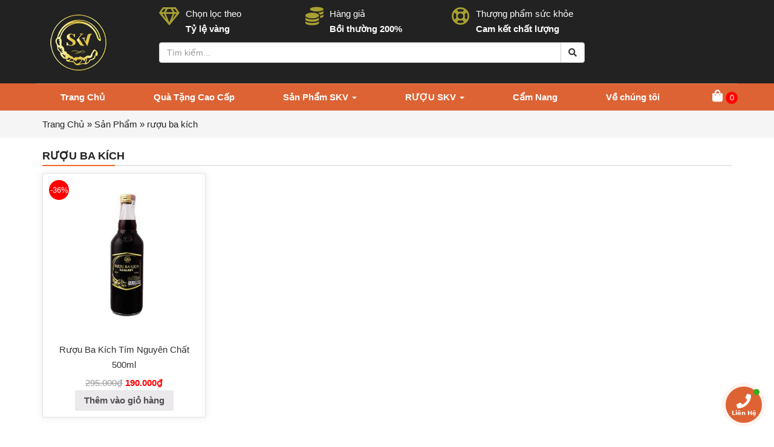

--- FILE ---
content_type: text/html; charset=UTF-8
request_url: https://skv.com.vn/tu-khoa-san-pham/ruou-ba-kich/
body_size: 11179
content:
<!DOCTYPE html PUBLIC '-//W3C//DTD XHTML 1.0 Strict//EN' 'http://www.w3.org/TR/xhtml1/DTD/xhtml1-strict.dtd'>
<html itemtype="http://schema.org/WebPage" lang="vi" prefix="og: http://ogp.me/ns#">
<head>
<meta http-equiv="Content-Type" content="text/html; charset=UTF-8" />
<meta name="Abstract" content="SKV" />
<meta name="msnbot" content="NOODP" />
<meta content="INDEX,FOLLOW,ALL" name="robots" />
<meta name="viewport" content="width=device-width, initial-scale=1.0, maximum-scale=1.0" />
<link type="image/x-icon" href="https://skv.com.vn/wp-content/uploads/2023/02/logo-SKV-123.png" rel="shortcut icon" />

<link rel="stylesheet" href="https://cdnjs.cloudflare.com/ajax/libs/font-awesome/5.15.4/css/all.min.css" />
<link rel="stylesheet" href="https://skv.com.vn/wp-content/themes/netsa.vn/css/bootstrap.min.css">
<link rel="stylesheet" href="https://skv.com.vn/wp-content/themes/netsa.vn/css/owl.theme.default.css">
<link rel="stylesheet" href="https://skv.com.vn/wp-content/themes/netsa.vn/css/owl.carousel.min.css">
<link rel="stylesheet" href="https://skv.com.vn/wp-content/themes/netsa.vn/css/jquery.fancybox.min.css" >

<!-- Google tag (gtag.js) -->
<script async src="https://www.googletagmanager.com/gtag/js?id=UA-140413748-1"></script>
<script>
  window.dataLayer = window.dataLayer || [];
  function gtag(){dataLayer.push(arguments);}
  gtag('js', new Date());

  gtag('config', 'UA-140413748-1');

</script>
<meta name='robots' content='index, follow, max-image-preview:large, max-snippet:-1, max-video-preview:-1' />

	<!-- This site is optimized with the Yoast SEO plugin v20.10 - https://yoast.com/wordpress/plugins/seo/ -->
	<title>rượu ba kích | SKV</title>
	<link rel="canonical" href="https://skv.com.vn/tu-khoa-san-pham/ruou-ba-kich/" />
	<meta property="og:locale" content="vi_VN" />
	<meta property="og:type" content="article" />
	<meta property="og:title" content="rượu ba kích | SKV" />
	<meta property="og:url" content="https://skv.com.vn/tu-khoa-san-pham/ruou-ba-kich/" />
	<meta property="og:site_name" content="SKV" />
	<meta name="twitter:card" content="summary_large_image" />
	<script type="application/ld+json" class="yoast-schema-graph">{"@context":"https://schema.org","@graph":[{"@type":"CollectionPage","@id":"https://skv.com.vn/tu-khoa-san-pham/ruou-ba-kich/","url":"https://skv.com.vn/tu-khoa-san-pham/ruou-ba-kich/","name":"rượu ba kích | SKV","isPartOf":{"@id":"https://skv.com.vn/#website"},"primaryImageOfPage":{"@id":"https://skv.com.vn/tu-khoa-san-pham/ruou-ba-kich/#primaryimage"},"image":{"@id":"https://skv.com.vn/tu-khoa-san-pham/ruou-ba-kich/#primaryimage"},"thumbnailUrl":"https://skv.com.vn/wp-content/uploads/2022/12/ruou-ba-kich-rung-tim.jpg","breadcrumb":{"@id":"https://skv.com.vn/tu-khoa-san-pham/ruou-ba-kich/#breadcrumb"},"inLanguage":"vi"},{"@type":"ImageObject","inLanguage":"vi","@id":"https://skv.com.vn/tu-khoa-san-pham/ruou-ba-kich/#primaryimage","url":"https://skv.com.vn/wp-content/uploads/2022/12/ruou-ba-kich-rung-tim.jpg","contentUrl":"https://skv.com.vn/wp-content/uploads/2022/12/ruou-ba-kich-rung-tim.jpg","width":600,"height":600,"caption":"Ruou Ba Kich Rung Tim"},{"@type":"BreadcrumbList","@id":"https://skv.com.vn/tu-khoa-san-pham/ruou-ba-kich/#breadcrumb","itemListElement":[{"@type":"ListItem","position":1,"name":"Trang Chủ","item":"https://skv.com.vn/"},{"@type":"ListItem","position":2,"name":"Sản Phẩm","item":"https://skv.com.vn/san-pham/"},{"@type":"ListItem","position":3,"name":"rượu ba kích"}]},{"@type":"WebSite","@id":"https://skv.com.vn/#website","url":"https://skv.com.vn/","name":"SKV","description":"Sức Khỏe Vàng | Chăm sóc sức khỏe gia đình bạn","potentialAction":[{"@type":"SearchAction","target":{"@type":"EntryPoint","urlTemplate":"https://skv.com.vn/?s={search_term_string}"},"query-input":"required name=search_term_string"}],"inLanguage":"vi"}]}</script>
	<!-- / Yoast SEO plugin. -->


<link rel='stylesheet' id='wp-block-library-css' href='https://skv.com.vn/wp-includes/css/dist/block-library/style.min.css' type='text/css' media='all' />
<link rel='stylesheet' id='wc-blocks-vendors-style-css' href='https://skv.com.vn/wp-content/plugins/woocommerce/packages/woocommerce-blocks/build/wc-blocks-vendors-style.css' type='text/css' media='all' />
<link rel='stylesheet' id='wc-blocks-style-css' href='https://skv.com.vn/wp-content/plugins/woocommerce/packages/woocommerce-blocks/build/wc-blocks-style.css' type='text/css' media='all' />
<link rel='stylesheet' id='classic-theme-styles-css' href='https://skv.com.vn/wp-includes/css/classic-themes.min.css' type='text/css' media='all' />
<style id='global-styles-inline-css' type='text/css'>
body{--wp--preset--color--black: #000000;--wp--preset--color--cyan-bluish-gray: #abb8c3;--wp--preset--color--white: #ffffff;--wp--preset--color--pale-pink: #f78da7;--wp--preset--color--vivid-red: #cf2e2e;--wp--preset--color--luminous-vivid-orange: #ff6900;--wp--preset--color--luminous-vivid-amber: #fcb900;--wp--preset--color--light-green-cyan: #7bdcb5;--wp--preset--color--vivid-green-cyan: #00d084;--wp--preset--color--pale-cyan-blue: #8ed1fc;--wp--preset--color--vivid-cyan-blue: #0693e3;--wp--preset--color--vivid-purple: #9b51e0;--wp--preset--gradient--vivid-cyan-blue-to-vivid-purple: linear-gradient(135deg,rgba(6,147,227,1) 0%,rgb(155,81,224) 100%);--wp--preset--gradient--light-green-cyan-to-vivid-green-cyan: linear-gradient(135deg,rgb(122,220,180) 0%,rgb(0,208,130) 100%);--wp--preset--gradient--luminous-vivid-amber-to-luminous-vivid-orange: linear-gradient(135deg,rgba(252,185,0,1) 0%,rgba(255,105,0,1) 100%);--wp--preset--gradient--luminous-vivid-orange-to-vivid-red: linear-gradient(135deg,rgba(255,105,0,1) 0%,rgb(207,46,46) 100%);--wp--preset--gradient--very-light-gray-to-cyan-bluish-gray: linear-gradient(135deg,rgb(238,238,238) 0%,rgb(169,184,195) 100%);--wp--preset--gradient--cool-to-warm-spectrum: linear-gradient(135deg,rgb(74,234,220) 0%,rgb(151,120,209) 20%,rgb(207,42,186) 40%,rgb(238,44,130) 60%,rgb(251,105,98) 80%,rgb(254,248,76) 100%);--wp--preset--gradient--blush-light-purple: linear-gradient(135deg,rgb(255,206,236) 0%,rgb(152,150,240) 100%);--wp--preset--gradient--blush-bordeaux: linear-gradient(135deg,rgb(254,205,165) 0%,rgb(254,45,45) 50%,rgb(107,0,62) 100%);--wp--preset--gradient--luminous-dusk: linear-gradient(135deg,rgb(255,203,112) 0%,rgb(199,81,192) 50%,rgb(65,88,208) 100%);--wp--preset--gradient--pale-ocean: linear-gradient(135deg,rgb(255,245,203) 0%,rgb(182,227,212) 50%,rgb(51,167,181) 100%);--wp--preset--gradient--electric-grass: linear-gradient(135deg,rgb(202,248,128) 0%,rgb(113,206,126) 100%);--wp--preset--gradient--midnight: linear-gradient(135deg,rgb(2,3,129) 0%,rgb(40,116,252) 100%);--wp--preset--duotone--dark-grayscale: url('#wp-duotone-dark-grayscale');--wp--preset--duotone--grayscale: url('#wp-duotone-grayscale');--wp--preset--duotone--purple-yellow: url('#wp-duotone-purple-yellow');--wp--preset--duotone--blue-red: url('#wp-duotone-blue-red');--wp--preset--duotone--midnight: url('#wp-duotone-midnight');--wp--preset--duotone--magenta-yellow: url('#wp-duotone-magenta-yellow');--wp--preset--duotone--purple-green: url('#wp-duotone-purple-green');--wp--preset--duotone--blue-orange: url('#wp-duotone-blue-orange');--wp--preset--font-size--small: 13px;--wp--preset--font-size--medium: 20px;--wp--preset--font-size--large: 36px;--wp--preset--font-size--x-large: 42px;--wp--preset--spacing--20: 0.44rem;--wp--preset--spacing--30: 0.67rem;--wp--preset--spacing--40: 1rem;--wp--preset--spacing--50: 1.5rem;--wp--preset--spacing--60: 2.25rem;--wp--preset--spacing--70: 3.38rem;--wp--preset--spacing--80: 5.06rem;--wp--preset--shadow--natural: 6px 6px 9px rgba(0, 0, 0, 0.2);--wp--preset--shadow--deep: 12px 12px 50px rgba(0, 0, 0, 0.4);--wp--preset--shadow--sharp: 6px 6px 0px rgba(0, 0, 0, 0.2);--wp--preset--shadow--outlined: 6px 6px 0px -3px rgba(255, 255, 255, 1), 6px 6px rgba(0, 0, 0, 1);--wp--preset--shadow--crisp: 6px 6px 0px rgba(0, 0, 0, 1);}:where(.is-layout-flex){gap: 0.5em;}body .is-layout-flow > .alignleft{float: left;margin-inline-start: 0;margin-inline-end: 2em;}body .is-layout-flow > .alignright{float: right;margin-inline-start: 2em;margin-inline-end: 0;}body .is-layout-flow > .aligncenter{margin-left: auto !important;margin-right: auto !important;}body .is-layout-constrained > .alignleft{float: left;margin-inline-start: 0;margin-inline-end: 2em;}body .is-layout-constrained > .alignright{float: right;margin-inline-start: 2em;margin-inline-end: 0;}body .is-layout-constrained > .aligncenter{margin-left: auto !important;margin-right: auto !important;}body .is-layout-constrained > :where(:not(.alignleft):not(.alignright):not(.alignfull)){max-width: var(--wp--style--global--content-size);margin-left: auto !important;margin-right: auto !important;}body .is-layout-constrained > .alignwide{max-width: var(--wp--style--global--wide-size);}body .is-layout-flex{display: flex;}body .is-layout-flex{flex-wrap: wrap;align-items: center;}body .is-layout-flex > *{margin: 0;}:where(.wp-block-columns.is-layout-flex){gap: 2em;}.has-black-color{color: var(--wp--preset--color--black) !important;}.has-cyan-bluish-gray-color{color: var(--wp--preset--color--cyan-bluish-gray) !important;}.has-white-color{color: var(--wp--preset--color--white) !important;}.has-pale-pink-color{color: var(--wp--preset--color--pale-pink) !important;}.has-vivid-red-color{color: var(--wp--preset--color--vivid-red) !important;}.has-luminous-vivid-orange-color{color: var(--wp--preset--color--luminous-vivid-orange) !important;}.has-luminous-vivid-amber-color{color: var(--wp--preset--color--luminous-vivid-amber) !important;}.has-light-green-cyan-color{color: var(--wp--preset--color--light-green-cyan) !important;}.has-vivid-green-cyan-color{color: var(--wp--preset--color--vivid-green-cyan) !important;}.has-pale-cyan-blue-color{color: var(--wp--preset--color--pale-cyan-blue) !important;}.has-vivid-cyan-blue-color{color: var(--wp--preset--color--vivid-cyan-blue) !important;}.has-vivid-purple-color{color: var(--wp--preset--color--vivid-purple) !important;}.has-black-background-color{background-color: var(--wp--preset--color--black) !important;}.has-cyan-bluish-gray-background-color{background-color: var(--wp--preset--color--cyan-bluish-gray) !important;}.has-white-background-color{background-color: var(--wp--preset--color--white) !important;}.has-pale-pink-background-color{background-color: var(--wp--preset--color--pale-pink) !important;}.has-vivid-red-background-color{background-color: var(--wp--preset--color--vivid-red) !important;}.has-luminous-vivid-orange-background-color{background-color: var(--wp--preset--color--luminous-vivid-orange) !important;}.has-luminous-vivid-amber-background-color{background-color: var(--wp--preset--color--luminous-vivid-amber) !important;}.has-light-green-cyan-background-color{background-color: var(--wp--preset--color--light-green-cyan) !important;}.has-vivid-green-cyan-background-color{background-color: var(--wp--preset--color--vivid-green-cyan) !important;}.has-pale-cyan-blue-background-color{background-color: var(--wp--preset--color--pale-cyan-blue) !important;}.has-vivid-cyan-blue-background-color{background-color: var(--wp--preset--color--vivid-cyan-blue) !important;}.has-vivid-purple-background-color{background-color: var(--wp--preset--color--vivid-purple) !important;}.has-black-border-color{border-color: var(--wp--preset--color--black) !important;}.has-cyan-bluish-gray-border-color{border-color: var(--wp--preset--color--cyan-bluish-gray) !important;}.has-white-border-color{border-color: var(--wp--preset--color--white) !important;}.has-pale-pink-border-color{border-color: var(--wp--preset--color--pale-pink) !important;}.has-vivid-red-border-color{border-color: var(--wp--preset--color--vivid-red) !important;}.has-luminous-vivid-orange-border-color{border-color: var(--wp--preset--color--luminous-vivid-orange) !important;}.has-luminous-vivid-amber-border-color{border-color: var(--wp--preset--color--luminous-vivid-amber) !important;}.has-light-green-cyan-border-color{border-color: var(--wp--preset--color--light-green-cyan) !important;}.has-vivid-green-cyan-border-color{border-color: var(--wp--preset--color--vivid-green-cyan) !important;}.has-pale-cyan-blue-border-color{border-color: var(--wp--preset--color--pale-cyan-blue) !important;}.has-vivid-cyan-blue-border-color{border-color: var(--wp--preset--color--vivid-cyan-blue) !important;}.has-vivid-purple-border-color{border-color: var(--wp--preset--color--vivid-purple) !important;}.has-vivid-cyan-blue-to-vivid-purple-gradient-background{background: var(--wp--preset--gradient--vivid-cyan-blue-to-vivid-purple) !important;}.has-light-green-cyan-to-vivid-green-cyan-gradient-background{background: var(--wp--preset--gradient--light-green-cyan-to-vivid-green-cyan) !important;}.has-luminous-vivid-amber-to-luminous-vivid-orange-gradient-background{background: var(--wp--preset--gradient--luminous-vivid-amber-to-luminous-vivid-orange) !important;}.has-luminous-vivid-orange-to-vivid-red-gradient-background{background: var(--wp--preset--gradient--luminous-vivid-orange-to-vivid-red) !important;}.has-very-light-gray-to-cyan-bluish-gray-gradient-background{background: var(--wp--preset--gradient--very-light-gray-to-cyan-bluish-gray) !important;}.has-cool-to-warm-spectrum-gradient-background{background: var(--wp--preset--gradient--cool-to-warm-spectrum) !important;}.has-blush-light-purple-gradient-background{background: var(--wp--preset--gradient--blush-light-purple) !important;}.has-blush-bordeaux-gradient-background{background: var(--wp--preset--gradient--blush-bordeaux) !important;}.has-luminous-dusk-gradient-background{background: var(--wp--preset--gradient--luminous-dusk) !important;}.has-pale-ocean-gradient-background{background: var(--wp--preset--gradient--pale-ocean) !important;}.has-electric-grass-gradient-background{background: var(--wp--preset--gradient--electric-grass) !important;}.has-midnight-gradient-background{background: var(--wp--preset--gradient--midnight) !important;}.has-small-font-size{font-size: var(--wp--preset--font-size--small) !important;}.has-medium-font-size{font-size: var(--wp--preset--font-size--medium) !important;}.has-large-font-size{font-size: var(--wp--preset--font-size--large) !important;}.has-x-large-font-size{font-size: var(--wp--preset--font-size--x-large) !important;}
.wp-block-navigation a:where(:not(.wp-element-button)){color: inherit;}
:where(.wp-block-columns.is-layout-flex){gap: 2em;}
.wp-block-pullquote{font-size: 1.5em;line-height: 1.6;}
</style>
<link rel='stylesheet' id='kk-star-ratings-css' href='https://skv.com.vn/wp-content/plugins/kk-star-ratings/src/core/public/css/kk-star-ratings.min.css' type='text/css' media='all' />
<link rel='stylesheet' id='toc-screen-css' href='https://skv.com.vn/wp-content/plugins/table-of-contents-plus/screen.min.css' type='text/css' media='all' />
<link rel='stylesheet' id='woocommerce-layout-css' href='https://skv.com.vn/wp-content/plugins/woocommerce/assets/css/woocommerce-layout.css' type='text/css' media='all' />
<link rel='stylesheet' id='woocommerce-smallscreen-css' href='https://skv.com.vn/wp-content/plugins/woocommerce/assets/css/woocommerce-smallscreen.css' type='text/css' media='only screen and (max-width: 768px)' />
<link rel='stylesheet' id='woocommerce-general-css' href='https://skv.com.vn/wp-content/plugins/woocommerce/assets/css/woocommerce.css' type='text/css' media='all' />
<style id='woocommerce-inline-inline-css' type='text/css'>
.woocommerce form .form-row .required { visibility: visible; }
</style>
<link rel='stylesheet' id='contactus.css-css' href='https://skv.com.vn/wp-content/plugins/ar-contactus/res/css/contactus.min.css' type='text/css' media='all' />
<link rel='stylesheet' id='contactus.generated.desktop.css-css' href='https://skv.com.vn/wp-content/plugins/ar-contactus/res/css/generated-desktop.css' type='text/css' media='all' />
<link rel="https://api.w.org/" href="https://skv.com.vn/wp-json/" /><link rel="alternate" type="application/json" href="https://skv.com.vn/wp-json/wp/v2/product_tag/187" />	<noscript><style>.woocommerce-product-gallery{ opacity: 1 !important; }</style></noscript>
	    <link rel="shortcut icon 111" href="https://skv.com.vn/wp-content/uploads/2023/02/logo-SKV-123.png">
<link rel="stylesheet" href="https://skv.com.vn/wp-content/themes/netsa.vn/css/woocomere.css">
<link rel="stylesheet" href="https://skv.com.vn/wp-content/themes/netsa.vn/css/reset.css">
<link rel="stylesheet" href="https://skv.com.vn/wp-content/themes/netsa.vn/style.css" type="text/css"/>
</head>



<body class="archive tax-product_tag term-ruou-ba-kich term-187 theme-netsa.vn woocommerce woocommerce-page woocommerce-no-js">
<div id="search" class="modal fade" tabindex="-1" role="dialog" aria-labelledby="Tìm Kiếm" aria-hidden="true">
  <div class="modal-dialog">
    <div class="modal-content">
        <div class="modal-body">
            <form action="/" method="get" role="search">
                <div class="input-group">
                  <input type="text" name="s" class="form-control" placeholder="Tìm kiếm...">
                  <input type="hidden" name="post_type" value="product" id="search_param">
                  <span class="input-group-btn">
                    <button class="btn btn-default" type="button"><span class="fa fa-search"></span></button>
                  </span>
                </div><!-- /input-group -->
            </form>
            <div class="clearfix"></div>
        </div>
    </div>
  </div>
</div>
<header>
	<div class="container">
		<div class="row">
			<div class="col-md-2 wplogo hidden-mobile">
				<a href="/"><img src="https://skv.com.vn/wp-content/uploads/2023/02/logo-SKV-123.png" alt="logo"></a>
			</div>
			<div class="col-md-10">
				<div class="row hidden-mobile">
										<div class="col-md-3 itemtop mb-10px">
						<i class="far fa-gem"></i>						<p>Chọn lọc theo</p>
						<b>Tỷ lệ vàng</b>
					</div>
										<div class="col-md-3 itemtop mb-10px">
						<i class="fas fa-coins"></i>						<p>Hàng giả</p>
						<b>Bồi thường 200%</b>
					</div>
										<div class="col-md-3 itemtop mb-10px">
						<i class="far fa-life-ring"></i>						<p>Thượng phẩm sức khỏe</p>
						<b>Cam kết chất lượng</b>
					</div>
									</div>
				<div class="row">
					<form action="/" method="get" role="search" class="col-md-9">
						<div class="input-group">
						<input type="text" name="s" class="form-control" placeholder="Tìm kiếm...">
						<input type="hidden" name="post_type" value="product" >
						<span class="input-group-btn">
							<button class="btn btn-default" type="button"><span class="fa fa-search"></span></button>
						</span>
						</div><!-- /input-group -->
					</form>
				</div>
			</div>
		</div>
	</div>
</header>
<div class="menuh">
	<div class="wpmenu">
		<div class="container">
			<div class="row">
				<nav class="navbar relative">
					<!-- Brand and toggle get grouped for better mobile display -->
					<div class="navbar-header">
						<button type="button" class="navbar-toggle collapsed" data-toggle="collapse" data-target="#menu" aria-expanded="false">
						<span class="sr-only">Toggle menu</span>
						<span class="icon-bar"></span>
						<span class="icon-bar"></span>
						<span class="icon-bar"></span>
					</button>
					<a class="acart" href="https://skv.com.vn/gio-hang/">
						<i class="fas fa-shopping-bag"></i>
						<span class="slsp">0</span>
					</a>
					<button data-toggle="modal" data-target="#search" class="navbar-toggle collapsed ico-menu ico-search"><i class="fa fa-search"></i></button>
					<a class="navbar-brand pull-left hidden-desktop" href="/"><img src="https://skv.com.vn/wp-content/uploads/2023/02/logo-SKV-123.png" alt="logo"></a>
					</div>
					<!-- Collect the nav links, forms, and other content for toggling -->
					<div class="collapse navbar-collapse" id="menu">
						<div class="menu-main"><ul id="menu-main-menu" class="nav navbar-nav"><li itemscope="itemscope" itemtype="https://www.schema.org/SiteNavigationElement" id="menu-item-9" class="menu-item menu-item-type-custom menu-item-object-custom menu-item-home menu-item-9"><a title="Trang Chủ" href="https://skv.com.vn/"><span class="txt">Trang Chủ</span></a></li>
<li itemscope="itemscope" itemtype="https://www.schema.org/SiteNavigationElement" id="menu-item-5153" class="menu-item menu-item-type-custom menu-item-object-custom menu-item-5153"><a title="Quà Tặng Cao Cấp" href="https://skv.com.vn/qua-tang-cao-cap"><span class="txt">Quà Tặng Cao Cấp</span></a></li>
<li itemscope="itemscope" itemtype="https://www.schema.org/SiteNavigationElement" id="menu-item-5016" class="menu-item menu-item-type-custom menu-item-object-custom menu-item-has-children menu-item-5016 dropdown"><a title="Sản Phẩm SKV" href="#" data-toggle="dropdown" class="dropdown-toggle" aria-haspopup="true"><span class="txt">Sản Phẩm SKV</span> <span class="caret"></span></a>
<ul role="menu" class=" dropdown-menu" >
	<li itemscope="itemscope" itemtype="https://www.schema.org/SiteNavigationElement" id="menu-item-5022" class="menu-item menu-item-type-custom menu-item-object-custom menu-item-5022"><a title="Sản Phẩm từ Đông Trùng Hạ Thảo" href="https://skv.com.vn/dong-trung-ha-thao"><span class="txt">Sản Phẩm từ Đông Trùng Hạ Thảo</span></a></li>
	<li itemscope="itemscope" itemtype="https://www.schema.org/SiteNavigationElement" id="menu-item-5023" class="menu-item menu-item-type-custom menu-item-object-custom menu-item-5023"><a title="Sản Phẩm từ SAFFRON" href="https://skv.com.vn/saffron"><span class="txt">Sản Phẩm từ SAFFRON</span></a></li>
	<li itemscope="itemscope" itemtype="https://www.schema.org/SiteNavigationElement" id="menu-item-5026" class="menu-item menu-item-type-custom menu-item-object-custom menu-item-5026"><a title="Yến Sào" href="https://skv.com.vn/yen-sao"><span class="txt">Yến Sào</span></a></li>
	<li itemscope="itemscope" itemtype="https://www.schema.org/SiteNavigationElement" id="menu-item-5021" class="menu-item menu-item-type-custom menu-item-object-custom menu-item-5021"><a title="Nhân Sâm Hàn Quốc" href="https://skv.com.vn/sam-han-quoc"><span class="txt">Nhân Sâm Hàn Quốc</span></a></li>
	<li itemscope="itemscope" itemtype="https://www.schema.org/SiteNavigationElement" id="menu-item-5024" class="menu-item menu-item-type-custom menu-item-object-custom menu-item-5024"><a title="Mật Ong Rừng" href="https://skv.com.vn/mat-ong-rung"><span class="txt">Mật Ong Rừng</span></a></li>
</ul>
</li>
<li itemscope="itemscope" itemtype="https://www.schema.org/SiteNavigationElement" id="menu-item-5020" class="menu-item menu-item-type-custom menu-item-object-custom menu-item-has-children menu-item-5020 dropdown"><a title="RƯỢU SKV" href="#" data-toggle="dropdown" class="dropdown-toggle" aria-haspopup="true"><span class="txt">RƯỢU SKV</span> <span class="caret"></span></a>
<ul role="menu" class=" dropdown-menu" >
	<li itemscope="itemscope" itemtype="https://www.schema.org/SiteNavigationElement" id="menu-item-5017" class="menu-item menu-item-type-custom menu-item-object-custom menu-item-5017"><a title="Rượu Nhân Sâm" href="https://skv.com.vn/sam-han-quoc"><span class="txt">Rượu Nhân Sâm</span></a></li>
	<li itemscope="itemscope" itemtype="https://www.schema.org/SiteNavigationElement" id="menu-item-5019" class="menu-item menu-item-type-custom menu-item-object-custom menu-item-5019"><a title="Rượu Đông Trùng Hạ Thảo" href="https://skv.com.vn/ruou-dong-trung-ha-thao-nguyen-chat-500ml/"><span class="txt">Rượu Đông Trùng Hạ Thảo</span></a></li>
	<li itemscope="itemscope" itemtype="https://www.schema.org/SiteNavigationElement" id="menu-item-5018" class="menu-item menu-item-type-custom menu-item-object-custom menu-item-5018"><a title="Rượu Ba Kích" href="https://skv.com.vn/ruou-ba-kich-tim-nguyen-chat-500ml/"><span class="txt">Rượu Ba Kích</span></a></li>
</ul>
</li>
<li itemscope="itemscope" itemtype="https://www.schema.org/SiteNavigationElement" id="menu-item-5216" class="menu-item menu-item-type-taxonomy menu-item-object-category menu-item-5216"><a title="Cẩm Nang" href="https://skv.com.vn/cam-nang/"><span class="txt">Cẩm Nang</span></a></li>
<li itemscope="itemscope" itemtype="https://www.schema.org/SiteNavigationElement" id="menu-item-5156" class="menu-item menu-item-type-post_type menu-item-object-page menu-item-5156"><a title="Về chúng tôi" href="https://skv.com.vn/ve-chung-toi/"><span class="txt">Về chúng tôi</span></a></li>
</ul></div>						<!-- <form action="get" class="pull-right hidden-mobile" method="get" role="search">
							<div class="input-group">
								<input type="text" name="s" class="form-control" placeholder="Tìm kiếm...">
								<input type="hidden" name="post_type" value="product" id="search_param">
								<span class="input-group-btn">
									<button class="btn btn-default" type="button"><span class="fa fa-search"></span></button>
								</span>
							</div>
						</form> -->
					</div><!-- /.navbar-collapse -->
				</nav>
			</div>
		</div>
	</div>
</div><div id="breadcrumbs">
	<div class="container">
		<div class="row">
			<div class="col-sm-12">
				<p id=""><span><span><a href="https://skv.com.vn/">Trang Chủ</a></span> » <span><a href="https://skv.com.vn/san-pham/">Sản Phẩm</a></span> » <span class="breadcrumb_last" aria-current="page">rượu ba kích</span></span></p>			</div>
		</div>
	</div>
</div>
<div id="content">
    <div class="container">
        <div class="row">
            <div class="col-sm-12">
                <h1 class="title-line">rượu ba kích</h1>
                <div class="des col-sm-12 content">
                                        <div class="clearfix"></div>
                </div>
                <div class="row row5pxmb">
                <div class="col-sm-12"></div><ul class="products columns-4">
<div class="col-xxs-6 col-sm-3 col-ms-4 col-mm-4 col-xs-6 post-4967 product type-product status-publish has-post-thumbnail product_cat-ruou product_cat-san-pham product_tag-ruou-ba-kich first instock sale shipping-taxable purchasable product-type-simple" >
    <div class="sp">
                <div class="percent">
            -36%        </div>
                <div class="wp-hover thumbnail-pro-cat ">
            <a href="https://skv.com.vn/ruou-ba-kich-tim-nguyen-chat-500ml/">
            <img src="https://skv.com.vn/wp-content/uploads/2022/12/ruou-ba-kich-rung-tim-400x400.jpg" class="attachment-medium size-medium wp-post-image" alt="Ruou Ba Kich Rung Tim" decoding="async" srcset="https://skv.com.vn/wp-content/uploads/2022/12/ruou-ba-kich-rung-tim-400x400.jpg 400w, https://skv.com.vn/wp-content/uploads/2022/12/ruou-ba-kich-rung-tim-300x300.jpg 300w, https://skv.com.vn/wp-content/uploads/2022/12/ruou-ba-kich-rung-tim-100x100.jpg 100w, https://skv.com.vn/wp-content/uploads/2022/12/ruou-ba-kich-rung-tim.jpg 600w" sizes="(max-width: 400px) 100vw, 400px" />            </a>
            <div class="clearfix"></div>
        </div>
        <div class="ttsp">
            <div class="wptitle">
                <a href="https://skv.com.vn/ruou-ba-kich-tim-nguyen-chat-500ml/"><h3 title="Rượu Ba Kích Tím Nguyên Chất 500ml" class="mb-5px title-pro-cat">Rượu Ba Kích Tím Nguyên Chất 500ml</h3></a>
            </div>
            <div class="gia">
                <del aria-hidden="true"><span class="woocommerce-Price-amount amount price-new"><bdi>295.000<span class="woocommerce-Price-currencySymbol">&#8363;</span></bdi></span></del> <ins class="price-new"><span class="woocommerce-Price-amount amount price-new"><bdi>190.000<span class="woocommerce-Price-currencySymbol">&#8363;</span></bdi></span></ins>            </div>
            <div class="relative groupbtn">
                </a><a href="?add-to-cart=4967" data-quantity="1" class="button btn btn-warning btn-add-to-cart button-not-allowed product_type_simple add_to_cart_button ajax_add_to_cart" data-product_id="4967" data-product_sku="" aria-label="Thêm &ldquo;Rượu Ba Kích Tím Nguyên Chất 500ml&rdquo; vào giỏ hàng" rel="nofollow">Thêm vào giỏ hàng</a>            </div>
        </div>
    </div>
</div></ul>
<div class="col-sm-12"></div>                </div>
            </div>
        </div>
    </div>
</div>

<footer style="background-image: url(https://skv.com.vn/wp-content/uploads/2022/12/banner-skv.jpg)">
	<div class="container">
		<div class="row">
			<div class="col-md-7 item">
				<h5 class="title-f">SỨC KHỎE VÀNG - CHĂM SÓC TẬN TÌNH HẾT MÌNH VÌ SỨC KHỎE</h5>
				<div class="contentf">
					<p>Công ty TNHH Sản Xuất TMDV SKV &#8211; Người đại diện: Lê Văn Nam<br />
MST: 0317675481 &#8211; Cấp ngày 10/02/2023 &#8211; Cấp bởi: Sở Kế Hoạch và Đầu Tư TP. Hồ Chí Minh<br />
Hotline: 0792.077070 &#8211; Email: skv.com.vn@gmail.com</p>
				</div>
			</div>
			<div class="col-md-5 item">
				<h3 class="title-f">Xác Thực</h3>
				<div class="contentf wpbct">
					<a href="#" class="mr-10px"><img class="lazy lazy-hidden" data-lazy-type="image" src="https://skv.com.vn/wp-content/themes/netsa.vn/images/dathongbao.png"  alt="bo cong thuong" /></a><a href="www.dmca.com/Protection/Status.aspx?ID=41fdf7cc-f8cb-47d3-85c3-00b0b7987136"><img class="lazy lazy-hidden" data-lazy-type="image" src="https://skv.com.vn/wp-content/themes/netsa.vn/images/dmca.png"  alt="dmca" /></a>				</div>
			</div>
			<div class="col-md-12 hidden-mobile mb-20px"></div>
		</div>
		<div class="row">
			<div class="col-md-4 item">
				<h5 class="title-f">Giới Thiệu</h5>
				<div class="menu-footer1-container"><ul id="menu-footer1" class="menu"><li id="menu-item-5383" class="menu-item menu-item-type-custom menu-item-object-custom menu-item-5383"><a href="https://skv.com.vn/about-us/">Giới thiệu về chúng tôi</a></li>
<li id="menu-item-5385" class="menu-item menu-item-type-custom menu-item-object-custom menu-item-5385"><a href="#">Thông tin tuyển dụng</a></li>
<li id="menu-item-5386" class="menu-item menu-item-type-custom menu-item-object-custom menu-item-5386"><a href="#">Thông tin khuyến mãi</a></li>
<li id="menu-item-5384" class="menu-item menu-item-type-custom menu-item-object-custom menu-item-5384"><a href="#">Chính sách bán hàng</a></li>
<li id="menu-item-5387" class="menu-item menu-item-type-custom menu-item-object-custom menu-item-5387"><a href="#">Hình ảnh hoạt động</a></li>
</ul></div>			</div>
			<div class="col-md-4 item">
				<h5 class="title-f">Chính Sách</h5>
				<div class="menu-footer-2-container"><ul id="menu-footer-2" class="menu"><li id="menu-item-5364" class="menu-item menu-item-type-post_type menu-item-object-page menu-item-5364"><a href="https://skv.com.vn/dieu-khoan-dich-vu/">Điều khoản dịch vụ</a></li>
<li id="menu-item-5363" class="menu-item menu-item-type-post_type menu-item-object-page menu-item-5363"><a href="https://skv.com.vn/chinh-sach-giao-hang/">Chính sách giao hàng</a></li>
<li id="menu-item-5377" class="menu-item menu-item-type-post_type menu-item-object-page menu-item-5377"><a href="https://skv.com.vn/chinh-sach-thanh-toan/">Chính sách thanh toán</a></li>
<li id="menu-item-5360" class="menu-item menu-item-type-post_type menu-item-object-page menu-item-5360"><a href="https://skv.com.vn/chinh-sach-bao-mat-thong-tin/">Chính sách bảo mật thông tin</a></li>
<li id="menu-item-5361" class="menu-item menu-item-type-post_type menu-item-object-page menu-item-5361"><a href="https://skv.com.vn/chinh-sach-doi-tra-hoan-tien/">Chính sách đổi trả &#038; hoàn tiền</a></li>
</ul></div>			</div>
			<div class="col-md-4 item">
				<h5 class="title-f">Sản Phẩm</h5>
				<div class="menu-footer-3-container"><ul id="menu-footer-3" class="menu"><li id="menu-item-5365" class="menu-item menu-item-type-taxonomy menu-item-object-product_cat menu-item-5365"><a href="https://skv.com.vn/ruou/">Rượu</a></li>
<li id="menu-item-5367" class="menu-item menu-item-type-taxonomy menu-item-object-product_cat menu-item-5367"><a href="https://skv.com.vn/yen-sao/">Yến Sào</a></li>
<li id="menu-item-5368" class="menu-item menu-item-type-taxonomy menu-item-object-product_cat menu-item-5368"><a href="https://skv.com.vn/saffron/">Saffron</a></li>
<li id="menu-item-5366" class="menu-item menu-item-type-taxonomy menu-item-object-product_cat menu-item-5366"><a href="https://skv.com.vn/sam-han-quoc/">Sâm Hàn Quốc</a></li>
<li id="menu-item-5369" class="menu-item menu-item-type-taxonomy menu-item-object-product_cat menu-item-5369"><a href="https://skv.com.vn/dong-trung-ha-thao/">Đông Trùng Hạ Thảo</a></li>
</ul></div>			</div>
		</div>
		<div class="row copyright">
			<div class="col-md-12">
				<div class="line"></div>
			</div>
			<div class="col-md-12">
				Copyright © 2026. All Rights Reserved.
			</div>
		</div>
	</div>
</footer>


<script  type="text/javascript" src="https://skv.com.vn/wp-content/themes/netsa.vn/js/jquery.min.js"></script>
<script type="text/javascript" src="https://skv.com.vn/wp-content/themes/netsa.vn/js/wow.min.js"></script>
<script type="text/javascript" src="https://skv.com.vn/wp-content/themes/netsa.vn/js/owl.carousel.min.js"></script>
<script type="text/javascript"  src="https://skv.com.vn/wp-content/themes/netsa.vn/js/jquery.fancybox.min.js"></script>
<script type="text/javascript" src="https://skv.com.vn/wp-content/themes/netsa.vn/js/bootstrap.min.js"></script>
<script type="text/javascript" src="https://skv.com.vn/wp-content/themes/netsa.vn/js/main.js"></script>

<meta name="google-site-verification" content="viE4jGnC3r3fJPkTpQtxVDLXeREvNJESBQHJd-jqmIU" /><script type='text/javascript' id='kk-star-ratings-js-extra'>
/* <![CDATA[ */
var kk_star_ratings = {"action":"kk-star-ratings","endpoint":"https:\/\/skv.com.vn\/wp-admin\/admin-ajax.php","nonce":"10c94b6dd9"};
/* ]]> */
</script>
<script type='text/javascript' src='https://skv.com.vn/wp-content/plugins/kk-star-ratings/src/core/public/js/kk-star-ratings.min.js' id='kk-star-ratings-js'></script>
<script type='text/javascript' src='https://skv.com.vn/wp-includes/js/jquery/jquery.min.js' id='jquery-core-js'></script>
<script type='text/javascript' src='https://skv.com.vn/wp-includes/js/jquery/jquery-migrate.min.js' id='jquery-migrate-js'></script>
<script type='text/javascript' id='toc-front-js-extra'>
/* <![CDATA[ */
var tocplus = {"smooth_scroll":"1","visibility_show":"hi\u1ec7n","visibility_hide":"\u1ea9n","width":"Auto"};
/* ]]> */
</script>
<script type='text/javascript' src='https://skv.com.vn/wp-content/plugins/table-of-contents-plus/front.min.js' id='toc-front-js'></script>
<script type='text/javascript' src='https://skv.com.vn/wp-content/plugins/woocommerce/assets/js/jquery-blockui/jquery.blockUI.min.js' id='jquery-blockui-js'></script>
<script type='text/javascript' id='wc-add-to-cart-js-extra'>
/* <![CDATA[ */
var wc_add_to_cart_params = {"ajax_url":"\/wp-admin\/admin-ajax.php","wc_ajax_url":"\/?wc-ajax=%%endpoint%%","i18n_view_cart":"Xem gi\u1ecf h\u00e0ng","cart_url":"https:\/\/skv.com.vn\/gio-hang\/","is_cart":"","cart_redirect_after_add":"no"};
/* ]]> */
</script>
<script type='text/javascript' src='https://skv.com.vn/wp-content/plugins/woocommerce/assets/js/frontend/add-to-cart.min.js' id='wc-add-to-cart-js'></script>
<script type='text/javascript' src='https://skv.com.vn/wp-content/plugins/woocommerce/assets/js/js-cookie/js.cookie.min.js' id='js-cookie-js'></script>
<script type='text/javascript' id='woocommerce-js-extra'>
/* <![CDATA[ */
var woocommerce_params = {"ajax_url":"\/wp-admin\/admin-ajax.php","wc_ajax_url":"\/?wc-ajax=%%endpoint%%"};
/* ]]> */
</script>
<script type='text/javascript' src='https://skv.com.vn/wp-content/plugins/woocommerce/assets/js/frontend/woocommerce.min.js' id='woocommerce-js'></script>
<script type='text/javascript' id='wc-cart-fragments-js-extra'>
/* <![CDATA[ */
var wc_cart_fragments_params = {"ajax_url":"\/wp-admin\/admin-ajax.php","wc_ajax_url":"\/?wc-ajax=%%endpoint%%","cart_hash_key":"wc_cart_hash_efecf5d379f6a5aaef40dee3e333d656","fragment_name":"wc_fragments_efecf5d379f6a5aaef40dee3e333d656","request_timeout":"5000"};
/* ]]> */
</script>
<script type='text/javascript' src='https://skv.com.vn/wp-content/plugins/woocommerce/assets/js/frontend/cart-fragments.min.js' id='wc-cart-fragments-js'></script>
<script type='text/javascript' id='contactus-js-extra'>
/* <![CDATA[ */
var arCUVars = {"url":"https:\/\/skv.com.vn\/wp-admin\/admin-ajax.php","version":"2.2.1","_wpnonce":"<input type=\"hidden\" id=\"_wpnonce\" name=\"_wpnonce\" value=\"aace5b4679\" \/><input type=\"hidden\" name=\"_wp_http_referer\" value=\"\/tu-khoa-san-pham\/ruou-ba-kich\/\" \/>"};
/* ]]> */
</script>
<script type='text/javascript' src='https://skv.com.vn/wp-content/plugins/ar-contactus/res/js/contactus.min.js' id='contactus-js'></script>
<script type='text/javascript' src='https://skv.com.vn/wp-content/plugins/ar-contactus/res/js/scripts.js' id='contactus.scripts-js'></script>
<div id="arcontactus"></div>
        
    <script src="https://skv.com.vn/wp-content/plugins/ar-contactus/res/js/maskedinput.min.js?version=2.2.1"></script>
<script type="text/javascript" id="arcu-main-js">
    var $arcuWidget;var zaloWidgetInterval;var tawkToInterval;var tawkToHideInterval;var skypeWidgetInterval;var lcpWidgetInterval;var closePopupTimeout;var lzWidgetInterval;var paldeskInterval;var arcuOptions;var hideCustomerChatInterval;var _arCuTimeOut=null;var arCuPromptClosed=false;var _arCuWelcomeTimeOut=null;var arCuMenuOpenedOnce=false;var arcuAppleItem=null;var arcItems=[];window.addEventListener('load',function(){$arcuWidget=document.createElement('div');var body=document.getElementsByTagName('body')[0];$arcuWidget.id='arcontactus';if(document.getElementById('arcontactus')){document.getElementById('arcontactus').parentElement.removeChild(document.getElementById('arcontactus'));}
body.appendChild($arcuWidget);arCuClosedCookie=arCuGetCookie('arcu-closed');$arcuWidget.addEventListener('arcontactus.init',function(){$arcuWidget.classList.add('arcuAnimated');$arcuWidget.classList.add('flipInY');setTimeout(function(){$arcuWidget.classList.remove('flipInY');},1000);if(document.querySelector('#arcu-form-callback form')){document.querySelector('#arcu-form-callback form').append(contactUs.utils.DOMElementFromHTML(arCUVars._wpnonce));}
if(document.querySelector('#arcu-form-email form')){document.querySelector('#arcu-form-email form').append(contactUs.utils.DOMElementFromHTML(arCUVars._wpnonce));}
$arcuWidget.addEventListener('arcontactus.successSendFormData',function(event){});$arcuWidget.addEventListener('arcontactus.successSendFormData',function(event){});$arcuWidget.addEventListener('arcontactus.errorSendFormData',function(event){if(event.detail.data&&event.detail.data.message){alert(event.detail.data.message);}});$arcuWidget.addEventListener('arcontactus.hideFrom',function(){clearTimeout(closePopupTimeout);});});$arcuWidget.addEventListener('arcontactus.closeMenu',function(){arCuCreateCookie('arcumenu-closed',1,1);});var arcItem={};arcItem.id='msg-item-1';arcItem.class='msg-item-facebook-messenger';arcItem.title="Messenger";arcItem.icon='<svg xmlns="http://www.w3.org/2000/svg" viewBox="0 0 448 512"><path fill="currentColor" d="M224 32C15.9 32-77.5 278 84.6 400.6V480l75.7-42c142.2 39.8 285.4-59.9 285.4-198.7C445.8 124.8 346.5 32 224 32zm23.4 278.1L190 250.5 79.6 311.6l121.1-128.5 57.4 59.6 110.4-61.1-121.1 128.5z"></path></svg>';arcItem.includeIconToSlider=true;arcItem.href='https://m.me/nam.le1090';arcItem.color='#567AFF';arcItems.push(arcItem);var arcItem={};arcItem.id='msg-item-10';arcItem.class='msg-item-zalo';arcItem.title="Chat Zalo";arcItem.icon='<svg xmlns="http://www.w3.org/2000/svg" viewBox="0 0 460.1 436.6"><path fill="currentColor" class="st0" d="M82.6 380.9c-1.8-.8-3.1-1.7-1-3.5 1.3-1 2.7-1.9 4.1-2.8 13.1-8.5 25.4-17.8 33.5-31.5 6.8-11.4 5.7-18.1-2.8-26.5C69 269.2 48.2 212.5 58.6 145.5 64.5 107.7 81.8 75 107 46.6c15.2-17.2 33.3-31.1 53.1-42.7 1.2-.7 2.9-.9 3.1-2.7-.4-1-1.1-.7-1.7-.7-33.7 0-67.4-.7-101 .2C28.3 1.7.5 26.6.6 62.3c.2 104.3 0 208.6 0 313 0 32.4 24.7 59.5 57 60.7 27.3 1.1 54.6.2 82 .1 2 .1 4 .2 6 .2H290c36 0 72 .2 108 0 33.4 0 60.5-27 60.5-60.3v-.6-58.5c0-1.4.5-2.9-.4-4.4-1.8.1-2.5 1.6-3.5 2.6-19.4 19.5-42.3 35.2-67.4 46.3-61.5 27.1-124.1 29-187.6 7.2-5.5-2-11.5-2.2-17.2-.8-8.4 2.1-16.7 4.6-25 7.1-24.4 7.6-49.3 11-74.8 6zm72.5-168.5c1.7-2.2 2.6-3.5 3.6-4.8 13.1-16.6 26.2-33.2 39.3-49.9 3.8-4.8 7.6-9.7 10-15.5 2.8-6.6-.2-12.8-7-15.2-3-.9-6.2-1.3-9.4-1.1-17.8-.1-35.7-.1-53.5 0-2.5 0-5 .3-7.4.9-5.6 1.4-9 7.1-7.6 12.8 1 3.8 4 6.8 7.8 7.7 2.4.6 4.9.9 7.4.8 10.8.1 21.7 0 32.5.1 1.2 0 2.7-.8 3.6 1-.9 1.2-1.8 2.4-2.7 3.5-15.5 19.6-30.9 39.3-46.4 58.9-3.8 4.9-5.8 10.3-3 16.3s8.5 7.1 14.3 7.5c4.6.3 9.3.1 14 .1 16.2 0 32.3.1 48.5-.1 8.6-.1 13.2-5.3 12.3-13.3-.7-6.3-5-9.6-13-9.7-14.1-.1-28.2 0-43.3 0zm116-52.6c-12.5-10.9-26.3-11.6-39.8-3.6-16.4 9.6-22.4 25.3-20.4 43.5 1.9 17 9.3 30.9 27.1 36.6 11.1 3.6 21.4 2.3 30.5-5.1 2.4-1.9 3.1-1.5 4.8.6 3.3 4.2 9 5.8 14 3.9 5-1.5 8.3-6.1 8.3-11.3.1-20 .2-40 0-60-.1-8-7.6-13.1-15.4-11.5-4.3.9-6.7 3.8-9.1 6.9zm69.3 37.1c-.4 25 20.3 43.9 46.3 41.3 23.9-2.4 39.4-20.3 38.6-45.6-.8-25-19.4-42.1-44.9-41.3-23.9.7-40.8 19.9-40 45.6zm-8.8-19.9c0-15.7.1-31.3 0-47 0-8-5.1-13-12.7-12.9-7.4.1-12.3 5.1-12.4 12.8-.1 4.7 0 9.3 0 14v79.5c0 6.2 3.8 11.6 8.8 12.9 6.9 1.9 14-2.2 15.8-9.1.3-1.2.5-2.4.4-3.7.2-15.5.1-31 .1-46.5z"/></svg>';arcItem.includeIconToSlider=true;arcItem.href='https://zalo.me/0792077070';arcItem.color='#1DA1F2';arcItems.push(arcItem);arcuOptions={rootElementId:'arcontactus',credits:false,visible:true,wordpressPluginVersion:'2.2.1',online:true,buttonIcon:'<svg xmlns="http://www.w3.org/2000/svg" viewBox="0 0 512 512"><path fill="currentColor" d="M493.4 24.6l-104-24c-11.3-2.6-22.9 3.3-27.5 13.9l-48 112c-4.2 9.8-1.4 21.3 6.9 28l60.6 49.6c-36 76.7-98.9 140.5-177.2 177.2l-49.6-60.6c-6.8-8.3-18.2-11.1-28-6.9l-112 48C3.9 366.5-2 378.1.6 389.4l24 104C27.1 504.2 36.7 512 48 512c256.1 0 464-207.5 464-464 0-11.2-7.7-20.9-18.6-23.4z"></path></svg>',layout:'default',drag:false,mode:'regular',buttonIconUrl:'https://skv.com.vn/wp-content/plugins/ar-contactus/res/img/msg.svg',showMenuHeader:false,menuHeaderText:"How would you like to contact us?",menuSubheaderText:"",showHeaderCloseBtn:false,headerCloseBtnBgColor:'#008749',headerCloseBtnColor:'#ffffff',itemsIconType:'rounded',align:'right',reCaptcha:false,reCaptchaKey:'',countdown:0,theme:'#DD6334',buttonText:"Liên Hệ",buttonSize:'medium',buttonIconSize:24,menuSize:'large',phonePlaceholder:'',callbackSubmitText:'',errorMessage:'',callProcessText:'',callSuccessText:'',callbackFormText:'',iconsAnimationSpeed:600,iconsAnimationPause:2000,items:arcItems,ajaxUrl:'https://skv.com.vn/wp-admin/admin-ajax.php',promptPosition:'top',popupAnimation:'fadeindown',style:'',itemsAnimation:'downtoup',forms:{callback:{id:'callback',header:{content:"Leave your phone number. We will call you back soon!",layout:"text",},icon:'<svg xmlns="http://www.w3.org/2000/svg" viewBox="0 0 512 512"><path fill="currentColor" d="M493.4 24.6l-104-24c-11.3-2.6-22.9 3.3-27.5 13.9l-48 112c-4.2 9.8-1.4 21.3 6.9 28l60.6 49.6c-36 76.7-98.9 140.5-177.2 177.2l-49.6-60.6c-6.8-8.3-18.2-11.1-28-6.9l-112 48C3.9 366.5-2 378.1.6 389.4l24 104C27.1 504.2 36.7 512 48 512c256.1 0 464-207.5 464-464 0-11.2-7.7-20.9-18.6-23.4z"></path></svg>',success:"Callback request sent! We will contact you soon.",error:"Error sending callback request! Please try again!",action:'https://skv.com.vn/wp-admin/admin-ajax.php',buttons:[{name:"submit",label:"Submit",type:"submit",},],fields:{formId:{name:'formId',value:'callback',type:'hidden'},action:{name:'action',value:'arcontactus_request_callback',type:'hidden'},name:{name:"name",enabled:true,required:false,type:"text",label:"Your name",placeholder:"Enter your name",values:[],value:"",},phone:{name:"phone",enabled:true,required:true,type:"tel",label:"Your phone number",placeholder:"Enter your phone number",values:[],value:"",},gdpr:{name:"gdpr",enabled:true,required:true,type:"checkbox",label:"I accept GDPR rules",placeholder:"",values:[],value:"1",},}},email:{id:'email',header:{content:"Write a email to us!",layout:"text",},icon:'<svg  xmlns="http://www.w3.org/2000/svg" viewBox="0 0 512 512"><path fill="currentColor" d="M464 64H48C21.5 64 0 85.5 0 112v288c0 26.5 21.5 48 48 48h416c26.5 0 48-21.5 48-48V112c0-26.5-21.5-48-48-48zM48 96h416c8.8 0 16 7.2 16 16v41.4c-21.9 18.5-53.2 44-150.6 121.3-16.9 13.4-50.2 45.7-73.4 45.3-23.2.4-56.6-31.9-73.4-45.3C85.2 197.4 53.9 171.9 32 153.4V112c0-8.8 7.2-16 16-16zm416 320H48c-8.8 0-16-7.2-16-16V195c22.8 18.7 58.8 47.6 130.7 104.7 20.5 16.4 56.7 52.5 93.3 52.3 36.4.3 72.3-35.5 93.3-52.3 71.9-57.1 107.9-86 130.7-104.7v205c0 8.8-7.2 16-16 16z"></path></svg>',success:"Email sent! We will contact you soon.",error:"Error sending email! Please try again!",action:'https://skv.com.vn/wp-admin/admin-ajax.php',buttons:[{name:"submit",label:"Submit",type:"submit",},],fields:{formId:{name:'formId',value:'email',type:'hidden'},action:{name:'action',value:'arcontactus_request_email',type:'hidden'},name:{name:"name",enabled:true,required:false,type:"text",label:"Your name",placeholder:"Enter your name",values:[],value:"",},email:{name:"email",enabled:true,required:true,type:"email",label:"Your email",placeholder:"Enter your email",values:[],value:"",},message:{name:"message",enabled:true,required:true,type:"textarea",label:"Your message",placeholder:"Enter your message",values:[],value:"",},gdpr:{name:"gdpr",enabled:true,required:true,type:"checkbox",label:"I accept GDPR rules",placeholder:"",values:[],value:"1",},}},}};contactUs.init(arcuOptions);});</script>
	<script type="text/javascript">
		(function () {
			var c = document.body.className;
			c = c.replace(/woocommerce-no-js/, 'woocommerce-js');
			document.body.className = c;
		})();
	</script>
	</body>
</html>
<!-- Dynamic page generated in 13.527 seconds. -->
<!-- Cached page generated by WP-Super-Cache on 2026-01-25 03:45:53 -->

<!-- super cache -->

--- FILE ---
content_type: text/css
request_url: https://skv.com.vn/wp-content/themes/netsa.vn/style.css
body_size: 6110
content:
/*
Theme Name: netsa.vn
Theme URI: http://netsa.vn
Version:1.0
Author: Đinh Văn Tấn
Author URI: http://dinhvantan.com
Tags: den, do, trang...
Description: hosting, vps ssd, web design, email maketing...
*/

:root{
  --mau1: #dd6334;
  --mau2: #a8a032;
  --mau3: #bd4b1f;
  --xam: #78797a;
}
.fb_customer_chat_bubble_animated_no_badge{
  right: 90px !important;
  bottom: 13px !important;
}
.truot{
  position: fixed;
  top: 0px;
  left: 0px;
  width: 100%;
  z-index: 200;
}
.mw100pc, iframe{
  max-width: 100%;
}
.btn-danger{
  color: white !important;
}
img{
  max-width: 100%;
  display: block;
}
.row5px{
  margin-left: -5px;
  margin-right: -5px;
}
.row5px [class*="col-"]{
  padding-left: 5px;
  padding-right: 5px;
}
.text-danger{
  color: red;
}

/*** header ***/
.itemtop i[class*="fa-"]{
  font-size: 30px;
  float: left;
  margin-right: 10px;
  line-height: 35px;
  color: var(--mau2);
}
.itemtop p{
  margin: 0px;
}
.fasearch{
  font-size: 20px;
  margin-right: 15px;
}
.linkcart{
  padding: 7px 10px;
  border: 1px solid var(--xam);
  border-radius: 4px;
}
.slsp{
  background-color: red;
  border-radius: 50%;
  -moz-border-radius: 50%;
  -webkit-border-radius: 50%;
  width: 20px;
  height: 20px;
  text-align: center;
  font-size: 13px;
  line-height: 20px;
  display: inline-block;
}
.owl-dots{
  position: absolute;
  bottom: 10px;
  left: 0px;
  width: 100%;
  z-index: 333;
}
.owl-dots.disabled{
  display: none;
}
@media ( min-width: 768px ){
  header{
    background: #222;
    color: white;
    padding: 10px 0px 10px 0px;
  }
  header a{
    color: white;
  }
  .wplogo a{
    display: block;
    min-height: 90px;
    line-height: 90px;
  }
  .wplogo img{
    display: inline-block;
    vertical-align: middle;
    line-height: 90px;
  }
}
@media ( max-width: 767px ){
  header .container{
    padding: 0px;
  }
}


/*** menu ***/
.navbar{
  margin: 0px;
  border:0px;
  border-radius: 0px;
  -moz-border-radius: 0px;
  -webkit-border-radius: 0px;
  min-height: 30px;
}
.menuh form{
  max-width: 200px;
}
#menuh ::placeholder { /* Chrome, Firefox, Opera, Safari 10.1+ */
    color: white;
    opacity: 1; /* Firefox */
}
#menuh  :-ms-input-placeholder { /* Internet Explorer 10-11 */
    color: white;
}
#menuh  ::-ms-input-placeholder { /* Microsoft Edge */
    color: white;
}
@media ( min-width: 768px ){
  .wpmenu{
    background-color: var(--mau1);
  }
  .acart{
    position: absolute;
    right: 0px;
    top: 10px;
    color: white
  }
  .acart .fas{
    font-size: 20px;
  }
  #menu{
    padding: 0px 0px 0px 0px;
    border-top: 1px solid rgba(255,255,255,0.2)
  }
  .nav>li>a{
    padding: 12px 40px;
    color: #fff;
    font-weight:bold;
    position: relative;
  }
  .nav>li:hover>ul{
    display: block;
  }
  .nav>li:last-child>a:before{
    background: none;
  }
  #menu .navbar-nav > .current-menu-item > a, #menu .nav>li>a:hover, #menu .nav>li>a:focus, #menu .nav>li>a:active{
    color: #fff;
    background-color: var(--mau3);
  }
  .dropdown-menu{
    padding: 0px;
  }
  .dropdown-menu > li > a{
    border-bottom: 1px solid #e5e5e5;
    padding: 7px 12px;
  }
  .dropdown-menu > li  a:hover{
    background: #222;
    color: white;
  }
}
@media ( max-width: 767px ){
  #main-menu{
    position: fixed;
    top: 0px;
    left: 0px;
    width: 100%;
    z-index: 444;
  }
  .navbar-brand{
    padding: 5px 0px 0px 10px;
  }
  .navbar-brand>img{
    height: 40px;
  }
  #main-menu a{
    color: #222;
  }
  #menu-main-menu{
    max-height: 330px;
    overflow-y: auto;
  }
  .ico-menu{
    margin: 0px 10px 0px 0px;
    color: white;
  }
  .navbar-toggle .icon-bar{
    background: white;
    -webkit-transition: all 0.2s;
    transition: all 0.2s;
  }
  /* ANIMATED X */
  .navbar-toggle.x .icon-bar:nth-of-type(1) {
    -webkit-transform: rotate(45deg);
    -ms-transform: rotate(45deg);
    transform: rotate(45deg);
    -webkit-transform-origin: 10% 10%;
    -ms-transform-origin: 10% 10%;
    transform-origin: 10% 10%;
  }

  .navbar-toggle.x .icon-bar:nth-of-type(2) {
    opacity: 0;
    filter: alpha(opacity=0);
  }

  .navbar-toggle.x .icon-bar:nth-of-type(3) {
    -webkit-transform: rotate(-45deg);
    -ms-transform: rotate(-45deg);
    transform: rotate(-45deg);
    -webkit-transform-origin: 10% 90%;
    -ms-transform-origin: 10% 90%;
    transform-origin: 10% 90%;
  }

  /* ANIMATED X COLLAPSED */
  .navbar-toggle.x.collapsed .icon-bar:nth-of-type(1) {
    -webkit-transform: rotate(0);
    -ms-transform: rotate(0);
    transform: rotate(0);
  }

  .navbar-toggle.x.collapsed .icon-bar:nth-of-type(2) {
    opacity: 1;
    filter: alpha(opacity=100);
  }

  .navbar-toggle.x.collapsed .icon-bar:nth-of-type(3) {
    -webkit-transform: rotate(0);
    -ms-transform: rotate(0);
    transform: rotate(0);
  }
  /* END ANIMATED X */
  .navbar-collapse{
    border: none;
    float: none;
    width: 100%;
    padding: 0px;
  }
  .navbar-nav{
    position: relative;
    z-index: 999;
    background: #f5f5f5;
    box-shadow: 0px 0px 4px #777;
    -moz-box-shadow: 0px 0px 4px #777;
    -webkit-box-shadow: 0px 0px 4px #777;
    margin-top: 0px;
    margin-bottom: 0px;
    margin: 0px;
  }
  .navbar-header{
    background: #333;
  }
  .navbar{
    margin-bottom: 0px;
    min-height: 40px;
    position: fixed;
    width: 100%;
    z-index: 999;
    top: 0px;
    left: 0px;
  }
  .navbar-nav a{
    color: #333;
  }
  .navbar-nav > li > a, .nav .open>a, .nav .open>a:hover, .nav .open>a:focus, .dropdown-menu > li > a{
    border-top: 1px solid #fff;
    border-bottom: 1px solid #e5e5e5;
  }
  .navbar-nav > li:first > a{
    border-top: 0px;
  }
  .navbar-nav > li:last > a{
    border-bottom: 0px;
  }
  .navbar-nav > .current-menu-item > a, .navbar-nav > .current-menu-parent > a{
    background: #f0f0f0;
  }
  .navbar-nav>li>.dropdown-menu{
    padding: 0px;
  }
  .dropdown-menu > li > a{
    padding-top: 10px !important;
    padding-bottom: 10px !important;
    font-size: 15px;
  }
}

/*** slider ***/
.slider{
  margin-bottom: 20px;
}

/*** gioi thieu ***/
.itemkhachnoi{
  margin-bottom: 20px;
}
.gt{
  margin-bottom: 15px;
}
.loi{
  padding: 10px 10px 10px 45px;
  border-left: 3px solid #999;
  background-color: #f0f0f0;
  position: relative;
}
.loi .fas{
  position: absolute;
  left: 10px;
  top: 5px;
  font-size: 25px;
  color: #999;
}

/*** thong tin ***/
#thongtin{
  margin-bottom: 20px;
}
.thongtin{
  border: 5px outset #e0e0e0;
  margin-bottom: 15px;
  padding: 15px;
  border-radius: 5px;
}
.thongtin img{
  display: inline-block;
  max-height: 25px;
  float: left;
  margin-right: 15px;
}

/*** uudiem ***/
#uudiem{
  text-align: center;
  padding: 30px 0px 20px;
}
#uudiem .item{
  margin-bottom: 10px;
}
#uudiem [class*="fa-"]{
  display: block;
  font-size: 30px;
  margin: 0px auto 10px;
}
#uudiem b{
  margin-bottom: 5px;
  display: block;
  font-size: 17px;
}

/*** nhomsp ***/
#nhomspnb{
  margin-bottom: 20px;
}
.nhomsp{
  position: relative;
  margin-bottom: 15px;
  display: block;
  overflow: hidden;
  text-align: center;
}
.nhomsp img{
  transition: all 1s;
}
.nhomsp .name{
  position: absolute;
  top: calc( 50% - 13px );
  left: 0px;
  z-index: 3;
  width: 100%;
  color: white;
  font-size: 17px;
  font-weight: bold;
}
.nhomsp:before{
  content: "";
  background: rgba(0, 0, 0, 0.4);
  position: absolute;
  top: 0px;
  width: 100%;
  height: 100%;
  left: 0px;
  top: 0px;
  z-index: 1;
}
.nhomsp:hover img{
  transform: scale(1.1);
}

/*** title-home ***/
#spnoibat{
  margin-bottom: 20px;
}
.title-home{
  margin-bottom: 20px;
  font-size: 15px;
}
.title-home .txt-main{
  font-weight: bold;
  font-size: 17px;
  text-transform: uppercase;
}
.title-home .txt-sub{
  color: orange;
}
#spnoibat .item{
  margin-bottom: 15px;
}
.banner{
  margin-bottom: 20px;
  display: block;
}
.banner, .banner img{
  transition: all 1s;
}
.banner:hover, .banner:hover img{
  opacity: 0.85;
}
.sp{
  position: relative;
  margin-bottom: 15px;
  box-shadow: 0 0 13px 0 rgb(0 0 0 / 9%);
  border: 1px solid #e5e5e5;
}
.sp img{
  transition: all 1s;
}
.thumbnail-pro-cat{
  overflow: hidden;
}
.sp:hover img{
  transform: scale(1.1);
}
.percent{
  position: absolute;
  top: 10px;
  left: 10px;
  background-color: red;
  color: white;
  font-size: 13px;
  text-align: center;
  width: 33px;
  height: 33px;
  border-radius: 50%;
  z-index: 1;
  line-height: 33px;
}
.wptitle{
  margin-bottom: 5px;
}
.wptitle .title-pro-cat{
  color: #333;
  font-size: 15px;
  line-height: 25px;
  margin-bottom: 0px;
  height: 50px;
  font-weight: normal;
  overflow: hidden;
}
.ttsp {
  padding: 10px;
  text-align: center;
}
.gia{
  height: 25px;
}
.gia del{
  color: #999;
  text-decoration: line-through;
}
.gia ins, .gia > .amount, .ins .price-new, .gia > .price-new{
  color: red;
  font-weight: bold;
}
.sp a:not(.btn) {
  font-size: 15px;
  color: #333;
}
.linkmore{
  color: #333;
  margin-bottom: 15px;
  text-decoration: underline;
  font-weight: bold;
  margin-bottom: 15px;
  display: inline-block;
}
@media ( min-width: 768px ){
  .linkmore{
    float: right;
  }
}



/*** news ***/
#news{
  padding: 30px 0px 15px 0px;
}
.postcol{
  margin-bottom: 15px;
}
.postcol img{
  margin-bottom: 10px;
}
.postcol a{
  color: #333;
}
.postcol h3{
  font-size: 15px;
  font-weight: bold;
  line-height: 25px;
  margin-bottom: 4px;
  color: #333;
}

/*** infofooter ***/
#infofooter{
  padding: 30px 0px 15px 0px;
}
.infofooter{
  margin-bottom: 15px;
  color: #333;
  display: block;
}
.infofooter:hover{
  opacity: 0.80;
}
.infofooter b{
  margin-bottom: 5px;
  display: block;
}


/*** single product ***/
.main-thumbnail{
  position: relative;
}
.rating-symbol{
  color: #eabd09;
}
.btn-danger {
  background: #ed1b2f;
  color: white !important;
  transition: all 1s;
}
.title-sing-pro{
  color: red;
  font-size: 19px;
  font-weight: bold;
  color: var(--mau2);
  line-height: 30px;
  margin-bottom: 5px;
}
.inforating{
  margin-bottom: 8px;
}
.giasing{
  font-size: 19px;
  margin-bottom: 15px;
}
.giasing ins.price-new{
  font-size: 25px;
}
ul.page-numbers{
    display: none !important;
}
.wpuudiem .item{
  margin-bottom: 15px;
}
.wpuudiem strong{
  color: var(--mau3);
}
.wpuudiem .fa{
  float: left;
  margin: 0px 10px 0px 0px;
  padding: 10px;
  font-size: 45px;
  text-align: center;
  color: var(--mau1);
}
.gcgh{
    background: #d8ffc5;
    border: 1px solid #92fc5e;
    font-weight: bold;
    color: #318607;
    padding: 5px 10px;
    margin-bottom: 10px;
    border-radius: 4px;
    -moz-border-radius: 4px;
    -webkit-border-radius: 4px;
}
.wpchon{
    margin-bottom: 10px;
}
.title-chon{
    font-weight: bold;
    font-size: 14px;
    float: left;
    width: 100px;
    line-height: 40px;
}
.itemc{
    padding: 5px 7px;
    border: 1px solid #e5e5e5;
    margin-right: 10px;
    cursor: pointer;
    margin-bottom: 7px;
    display: inline-block;
    position: relative;
}
.choosecolor img{
  max-width: 35px;
  display: block;
}
.itemc.active{
    color: red;
    border: 1px solid red;
}
.itemc.active:before{
  position: absolute;
  bottom: 0px;
  right: 0px;
  height: 14px;
  width: 14px;
  content: "";
  background: transparent url("images/check.png") center center no-repeat;
}
.itemc.hethang{
  background: #f0f0f0;
  cursor: no-drop;
  color: #888;
  border: 1px solid #e5e5e5 !important;
}
.itemc.hethang:before{
  background: none;
}
.itemc.hethang:before {
  content: '';
  background-color: #e0e0e0;
  position: absolute;
  top: 50%;
  left: 0%;
  transform: rotate(-18deg);
  height: 1px;
  z-index: 2;
  width: 100%;
}
.itemc.hethang .pr{
  color: #777;
}
.linkcs{
    text-decoration: underline;
    margin-left: 10px;
}
.modal-header{
    padding: 5px 10px;
}
.modal-title{
    font-weight: bold;
    font-size: 17px;
    line-height: 30px;
}
.cart .giakgiam{
    text-decoration: none;
}
.price-sing del{
  color: #777;
}
.price-sing {
  padding: 2px 0px;
  border-top: 1px solid #eee;
  border-bottom: 1px solid #eee;
  height: unset !important;
  margin-bottom: 15px;
}
.price-sing > .price-new > span, .price-sing > span {
  font-size: 27px;
  line-height: 40px;
  color: red;
}
.price-sing > .per{
    font-size: 17px;
    font-weight: bold;
    line-height: 30px;
    color: red;
}
.title-chon {
  font-weight: bold;
  font-size: 14px;
  float: left;
  width: 100px;
  line-height: 40px;
}
.choosecolor {
  padding: 1px;
}
.itemc {
  padding: 5px 7px;
  border: 1px solid #e5e5e5;
  margin-right: 10px;
  cursor: pointer;
  margin-bottom: 7px;
  display: inline-block;
  position: relative;
}
.uudai {
  padding: 10px;
  border: 2px dashed red;
  background-color: #FEF5F0;
  position: relative;
  margin-bottom: 10px;
  margin-top: 15px;
  font-size: 13px;
  line-height: 20px;
}
.uudai .head {
  position: absolute;
  background: #fff;
  padding: 0px 12px;
  top: -12px;
  left: 30px;
  display: inline-block;
  font-weight: bold;
}
.uudai > ul > li:before {
  background-image: url("[data-uri]");
  margin-right: 5px;
  margin-top: 2px;
  width: 16px;
  height: 16px;
  float: left;
  content: "";
}
.uudai ul ul{
  margin-left: 30px;
}
.uudai ul ul li{
  list-style: inside;
}
#textsl {
  float: left;
  margin-right: 10px;
  line-height: 40px;
}
.single .quantity {
  margin: 0px 0px 10px 0px;
  border: 1px solid #eee;
  padding: 0px;
  width: 120px;
  text-align: center;
  display: inline-block;
}
.sub-qty {
  cursor: pointer;
  padding: 6px 12px;
  border-right: 1px solid #eee;
  text-align: center;
  line-height: 100%;
}
.quantity .txtNumPro {
  background: none;
  border: none;
  text-align: center;
  width: 32px;
  color: var(--mau2);
  font-weight: bold;
  display: inline;
  box-shadow: none;
  padding: 0px;
  height: 28px;
}
.add-qty {
  padding: 6px 12px;
  border-left: 1px solid #eee;
  text-align: center;
  line-height: 100%;
  cursor: pointer;
}
.cauhinh{
  font-size: 13px;
  line-height: 20px;
}
.chuky{
  padding-top: 10px;
}
.contentinfo{
  padding: 10px;
  box-shadow: 0 0 5px #ccc;
  box-sizing: border-box;
}
#wphotro i{
  background-color: red;
  border-radius: 50%;
  width: 35px;
  height: 35px;
  text-align: center;
  line-height: 35px;
  color: white;
  text-align: center;
  margin-right: 10px;
}
.htphone{
  color: red;
}
.title-related-sing{
  font-size: 17px;
  font-weight: bold;
  margin-bottom: 15px;
}
.title-related-sing h2{
  display: inline-block;
  line-height: 25px;
  font-weight: bold;
  font-size: 17px;
}
.wpnumberstar{
  padding: 10px;
  border: 1px solid #e5e5e5;
  border-radius: 4px;
  -moz-border-radius: 4px;
  -webkit-border-radius: 4px;
  margin-bottom: 10px;
}
.starmain{
  color: #dbc616;
  font-size: 29px;
  line-height: 130px;
  text-align: center;
}
.starcon{
  border-right: 1px solid #e5e5e5;
  border-left: 1px solid #e5e5e5;
}
.starcon span{
  display: inline-block;
  margin-right: 8px;
}
.starcon .progress{
  width: 230px;
  height: 12px;
  display: inline-block;
  margin: 0px;
}
.starcon .progress-bar{
  height: 12px;
}
.sodg{
  color: #00afe9;
}
.owl-prev{
  position: absolute;
  top: calc( 50% - 10px );
  left: 0px;
  z-index: 333;
}
.owl-next{
  position: absolute;
  top: calc( 50% - 10px );
  right: 0px;
  z-index: 333;
}
.owl-carousel .owl-dot, .owl-carousel .owl-nav .owl-next, .owl-carousel .owl-nav .owl-prev{
  font-size: 25px;
}
.owl-theme .owl-nav .disabled{
  /* display: none !important; */
}
#gioithieu .wpimg img{
  border: 1px solid #ccc;
  margin-bottom: 15px;
  width: 100%;
}
#gioithieu .link{
  position: relative;
  width: 100%;
  display: block;
}
#gioithieu .des{
  position: absolute;
  bottom: 0px;
  left: 0px;
  background: rgba(173,131,75,0.5);
  color: white;
  text-align: center;
  padding: 10px;
  font-weight: bold;
  width: 100%;
}
@media (min-width: 768px){
  .sentcomment {
      margin-top: 50px;
  }
  .wraper-related > div:last-child{
    display: none;
  }
}
@media (max-width: 767px){
  .acart{
    float: right;
    color: white;
    margin-top: 13px;
  }
  .acart i{
    font-size: 18px;
  }
}

/*** hasp ***/
#hasp{
  padding: 30px 0px 15px;
}
@media (min-width: 768px){
  #hasp .itemcell{
    padding: 0px;
  }
}


/*** page and single ***/
#breadcrumbs{
  margin-bottom: 15px;
}
.comment-form-cookies-consent, .comment-form-url,#reply-title{
    display: none;
}
.comment-form-email{
    margin-bottom: 10px;
}
#comment{
    height: 150px;
}
.comment-form-author{
    float: left;
    width: 49%;
}
.comment-form-email{
    float: right;
    width: 49%;
}
#submit{
    margin-top: 10px;
}
#breadcrumbs{
  padding:10px 0px;
  background: #f5f5f5;
}
#breadcrumbs a{
  color: #222;
}
.content table{
  width: 100% !important;
  max-width: 100%;
}
.content p, .content img, .wp-caption{
  margin-bottom: 10px;
}
.content img{
    height: auto !important;
}
.content ul {
  margin-bottom: 10px;
}
.content ul li {
  list-style: inside;
}
.content ol {
  margin-left: 15px;
  margin-bottom: 10px;
}
.content ol li {
  list-style: decimal;
}
.wp-caption{
    max-width: 100%;
}
.excerpt{
  font-weight: bold;
  font-size: 19px;
  line-height: 30px;
  margin-bottom: 5px;
}
.content-xam{
  background: #f0f0f0;
  padding: 10px;
}
.alignleft{
  float: left;
  margin: 0px 10px 10px 0px;
}
.alignright{
  float: right;
  margin: 0px 0px 10px 10px;
}
.aligncenter{
  margin: 0px auto 10px;
  display: block;
}
.comment-list article{
  overflow: hidden;
}
.comment-list .children{
  padding-left: 30px;
}
.comment-meta{
  margin-right: 15px;
}
.comment-list .avatar{
  width: 80px;
  height: auto;
  float: left;
  margin: 0px 10px 0px;
  border-radius: 100%;
}
.comment-date{
  margin-bottom: 0px;
}
.author .comment-reply-link{
  display: none;
}
.author #respond, .author .btn-sm{
  display: none;
}
li.comment{
  overflow: hidden;
  margin-bottom: 10px;
}
.wp-caption-text{
  text-align: center;
  background: #e0e0e0;
  font-size: 15px;
  padding:5px;
  display: block;
  width: calc(100% - 0px);
}
.wp-caption img, .wp-caption p{
  margin-bottom: 0px;
}
a.thumbnail:hover, a.thumbnail:focus{
  color: var(--mau1);
}

/*** hoi dap ***/
.title-home{
  position: relative;
  text-align: center;
  padding-bottom: 15px;
  margin-bottom: 30px;
}
.title-home .main{
  font-weight: bold;
  font-size: 30px;
  line-height: 40px;
}
.title-home .main:before{
  content: "";
  position: absolute;
  background-color: var(--mau1);
  height: 3px;
  width: 90px;
  left: calc( 50% - 45px );
  bottom: 0px;
}
.itemhoidap{
  margin-bottom: 10px;
}
.wplienhehome{
  background-color: var(--mau1);
  padding-top: 15px;
  padding-bottom: 15px;
  color: white
}
.itemhoidap.hoi{
  border-bottom: 1px solid #e5e5e5;
  margin-bottom: 10px;
  padding-bottom: 10px;
}
.tdhoi{
  cursor: pointer;
  font-weight: bold;
  display: block;
  color: #333;
}
.itemhoidap .nd{
  display: none;
}
.itemhoidap.active .nd{
  display: block;
}
.itemhoidap.active .tdhoi{
  color: var(--mau1);
}
.tdtop{
  text-transform: uppercase;
  margin-bottom: 15px;
  font-weight: bold;
}

/*** category ***/
.thumbnail-post-cat{
  max-width: 150px;
  height: auto;
  margin-right: 10px;
}
.thumbnail-post-cat img{
  max-width: 100%;
  max-height: 100%;
}
.title-post-cat{
  font-weight: bold;
  margin-bottom: 0px;
  font-size: 17px;
  line-height: 25px;
}
.poscat{
  margin-bottom: 15px;
}
.poscat a{
  color: #222;
}
.pagination{
  margin: 0px 0px 10px 0px;
}
.catsp{
  text-align: center;
}
.catsp img{
  margin-bottom: 10px;
}
.xam{
  color: #555;
}
.do{
  color: red;
}
.title-sp{
  font-size: 17px;
  font-weight: bold;
  margin-bottom: 15px;
  line-height: 25px;
  display: inline-block;
  height: 50px;
}
.pagination > .active > a, .pagination > .active > span, .pagination > .active > a:hover, .pagination > .active > span:hover, .pagination > .active > a:focus, .pagination > .active > span:focus{
	background:var(--mau1);
	border-color: var(--mau1);
}
.pagination > li > a, .pagination > li > span,.pagination > li > a:hover, .pagination > li > span:hover, .pagination > li > a:focus, .pagination > li > span:focus{
	color: var(--mau1);
}

/*** sidebar ***/
.sb{
  margin-bottom: 15px;
}
.title-sb, .woocommerce-order-details__title, .woocommerce-column__title{
  font-size: 17px;
  line-height: 25px;
  margin-bottom: 15px;
  font-weight: bold;
}
.content-sb{
  position: relative;
}
.spsb{
  padding: 10px;
  border: 1px solid var(--mau1);
  margin-bottom: 10px;
}
.menusb li{
  background: #f0f0f0;
  padding:5px 10px;
  border-bottom: 1px solid #fff;
}
.menusb a:before{
  content: "\f101";
  font:normal normal normal 14px/1 FontAwesome;
  margin-right: 5px;
}
.menusb li:hover a{
  padding-left: 15px;
}
.menusb li:first-child{
  border-top: 0px;
}
.menusb li:last-child{
  border-bottom: 0px;
}
.sb .thumbnail img{
  height: 80px;
}
.sb .sp img{
  height: auto;
}
.sb .sp .thumbnail{
  margin:0px;
}
.sb .title{
  color: var(--mau1)
}
.sb .title h2{
  font-size: 15px;
  color: #222;
  line-height: 25px;
  margin: 0px;
}
.sb .thumbnail{
  margin:0px 10px 10px 0px;
}
a.thumbnail:hover, a.thumbnail:active{
  border-color: var(--mau1);
}
.previousowl{
  position: absolute;
  top: 50%;
  margin-top: -15px;
  border-radius: 100%;
  -moz-border-radius: 100%;
  -webkit-border-radius: 100%;
  background: #f0f0f0;
  line-height: 30px;
  text-align: center;
  font-size: 17px;
  color: #555;
  cursor: pointer;
  width: 30px;
  height: 30px;
  left:0px;
}
.nextowl{
  position: absolute;
  top: 50%;
  right: 0px;
  margin-top: -15px;
  border-radius: 100%;
  -moz-border-radius: 100%;
  -webkit-border-radius: 100%;
  background: #f0f0f0;
  line-height: 30px;
  text-align: center;
  font-size: 17px;
  color: #555;
  cursor: pointer;
  width: 30px;
  height: 30px;
  right:0px;
}
.sbnewpro .nextowl, .sbnewpro .previousowl{
  top: 100px;
}
.sb .post .thumbnail{
  float: left;
  margin:0px 10px 0px 0px;
}
.sb .post img{
  width: 90px;
  height: auto;
}
.sb .post .title-post{
  font-size: 15px;
  line-height: 25px;
}

/*** footer ***/
footer{
  color:#aaa;
  padding:20px 0px 10px 0px;
  background-position: top center;
  background-size: 100% auto;
  background-color: #222;;
  position: relative;
}
footer::before{
  content: "";
  position: absolute;
  width: 100%;
  top: 0px;
  left: 0px;
  height: 100%;
  background: rgba(0, 0, 0, 0.4);
  z-index: 1;
}
footer .container{
  z-index: 5;
  position: relative;
}
.w100 *{
  max-width: 100%;
}
footer .item{
  margin-bottom: 15px;
}
footer li{
  list-style: inside;
  transition: all 1s;
  margin-bottom: 7px;
}
.wpbct img{
  display: inline-block;
  height: 35px;
}
footer li a{
  color: #aaa;
}
footer li:hover{
  padding-left: 10px;
}
footer li:hover a{
  color: var(--mau1);
}
footer p{
  margin-bottom: 7px;
}
footer .content-info .fa{
  width: 25px;
}
footer .title-line{
  color: var(--mau1);
}
footer .fa{
  color: var(--mau1);
}
.listf li{
  padding: 5px 0px;
  border-bottom: 1px solid var(--mau1);
  list-style: none;
}
.listf li:last-child{
  border: none;
}
.title-f{
  font-size: 15px;
  font-weight: bold;
  margin: 0px 0px 10px 0px;
  text-transform: uppercase;
  color: #fff;
}
.line{
  background-color: #666;
  height: 1px;
  margin: 0px 0px 15px;
}
.copyright{
  font-size: 13px;
  text-align: center;
}
.copyright a{
  color: #e5e5e5;
}


/*** responsive ***/
@media (min-width: 1025px) {
  .cot5{
    width: 20%;
  }
}
@media (max-width: 992px) {
  .hidden-mm{
    display: none !important;
  }
}
@media (min-width: 768px) {
  .hidden-desktop{
    display: none;
  }
  
}
@media only screen and (min-width: 768px) and (max-width: 1023px) {
  
}
@media only screen and (min-width: 768px) and (max-width: 850px) {
  .nav>li>a{
    padding: 5px 6.4px;
  }
}
@media (max-width: 767px) {
  .hidden-mobile{
    display: none;
  }
  body{
    padding-top:50px;
  }
  .row5pxmb{
    margin-left: -5px;
    margin-right: -5px;
  }
  .row5pxmb [class*="col-"]{
    padding-left: 5px;
    padding-right: 5px;
  }
  .modal-body iframe{
    width: calc(100vw - 60px);
    min-height: 250px;
  }
  .row{
    margin-left: -5px;
    margin-right: -5px;
  }
  .row [class*="col-"]{
    padding-left: 5px;
    padding-right: 5px;
  }
  .woocommerce table.shop_table_responsive tr td, .woocommerce-page table.shop_table_responsive tr td{
    text-align: left !important;
  }
}
@media (max-width: 580px) {
    
}
@media (max-width: 480px) {
  .title-post{
      height: 68px;
      overflow: hidden;
  }
  .title-product{
      height: 85px;
      overflow: hidden;
  }
}
@media (max-width: 480px) {
  
}


--- FILE ---
content_type: application/javascript
request_url: https://skv.com.vn/wp-content/themes/netsa.vn/js/main.js
body_size: 1324
content:
$(document).ready(function(){
	new WOW().init();
    $('.itemc:not(.sing)').click(function(){

        $(this).parents('.wpchon').find('.itemc').removeClass('active');
        $(this).addClass('active');
        var input = $(this).attr('attr-input');
        console.log(input);
        var slug = $(this).attr('attr-slug');
        $('input[name="'+input+'"]').attr('value',slug);
    });

    $('.sub-qty').click(function(){

        var sl = $('.quantity .txtNumPro').val();
        if(sl == 1 ) return false;
        sl = sl - 1;
        $('.quantity .txtNumPro').val(sl)
    });
    $('.add-qty').click(function(){
        var sl = $('.quantity .txtNumPro').val();
        sl++;
        $('.quantity .txtNumPro').val(sl)
    });

    $('.tdhoi').click(function(){
        $('.itemhoidap').removeClass('active');
        $(this).parents('.itemhoidap').addClass('active');
        return false;
    });
    $(".btn-select").each(function (e) {
        var value = $(this).find("ul li.selected").html();
        if (value != undefined) {
            $(this).find(".btn-select-input").val(value);
            $(this).find(".btn-select-value").html(value);
        }
    });

    $('.search-panel .dropdown-menu').find('a').click(function(e) {
        e.preventDefault();
        var param = $(this).attr("href").replace("#","");
        var concept = $(this).text();
        $('#search_concept').text(concept);
        $('#search_param').val(param);
    });

    // if($(this).scrollTop() >= $('.wpmn').offset().top){
    //     $('header').addClass('truot');
    // }else{
    //     $('header').removeClass('truot');
    // }
    // $(window).scroll(function(){

    //     if($(this).scrollTop() >= $('.wpmn').offset().top){
    //         $('header').addClass('truot');
    //     }else{
    //         $('header').removeClass('truot');
    //     }
    // });

    // auto hide menu when click outside
    $(document).click(function(event) {
        if(!$(event.target).closest('.navbar').length) {
            $(".navbar-collapse").stop().animate({ 'height': '0px' },500, function(){
                $(this).removeClass('in').addClass("collapse");
            });
            $(".navbar-toggle").addClass("collapsed");
        }
    })
    // toggle menu already show
    $('.navbar-toggle').not('.collapsed').on('click', function(){
        $('.navbar-collapse.in').animate({ 'height': '0px' },500, function(){
            $(this).removeClass('in').addClass("collapse");
        });
    });
    $('.navbar-toggle.collapsed').on('click', function(){
        var id = $(this).attr('data-target');
        $('.navbar-collapse.in').not(id).animate({ 'height': '0px' },500, function(){
            $(this).removeClass('in').addClass("collapse");
        });
    });
    $('.navbar a.dropdown-toggle').on('click', function(e) {
        var $el = $(this);
        var $parent = $(this).offsetParent(".dropdown-menu");
        $(this).parent("li").toggleClass('open');

        if(!$parent.parent().hasClass('nav')) {
            $el.next().css({"top": $el[0].offsetTop, "left": $parent.outerWidth() - 4});
        }
        $('.nav li.open').not($(this).parents("li")).removeClass("open");
        return false;
    });

    $(".modal ").on('hidden.bs.modal', function (e) {
        $(".modal  iframe").attr("src", $(".modal  iframe").attr("src"));
    });
    // $(window).scroll(function(){
    //     var top = $(this).scrollTop();
    //     var $this = $("#scrollbn");
    //     var pos = $this.parent().offset().top;

    //     var limit= $('#menufooter').offset().top - $this.outerHeight(true) - 20;
    //     var windowsize = $(window).width();
    //     console.log(limit +'--'+top);
    //     if(top >=10){
    //         $('header').addClass('truot');
    //     }else{
    //         $('header').removeClass('truot');
    //     }

    //     if(windowsize <768) return true;
    //     var maxwidth = $this.parent().width();
    //     $this.css({
    //         'max-width': maxwidth,
    //     });
    //     if (top >= limit) {
    //         $this.css({
    //             position: 'absolute',
    //             top: limit
    //         });
    //     }else if(top > pos && top < limit){
    //         $this.css({
    //             position: 'fixed',
    //             top: 0
    //         });
    //     }
    //     if(top <= pos){
    //         $this.css({
    //             position: 'static',
    //             top: 0
    //         });
    //     }
    // });

});
function addCommas(nStr)
{
    nStr += '';
    x = nStr.split('.');
    x1 = x[0];
    x2 = x.length > 1 ? '.' + x[1] : '';
    var rgx = /(\d+)(\d{3})/;
    while (rgx.test(x1)) {
        x1 = x1.replace(rgx, '$1' + ',' + '$2');
    }
    return x1 + x2;
}
// $( function() {
//     $('.number').number( true, 0 );
// });
$(document).on('click', '.btn-select', function (e) {
    e.preventDefault();
    var ul = $(this).find("ul");
    if ($(this).hasClass("active")) {
        if (ul.find("li").is(e.target)) {
            var target = $(e.target);
            target.addClass("selected").siblings().removeClass("selected");
            var value = target.attr('value');
            var txt = target.html();
            $(this).find(".btn-select-input").val(value);
            $(this).find(".btn-select-value").html(txt);
        }
        ul.hide();
        $(this).removeClass("active");
    }
    else {
        $('.btn-select').not(this).each(function () {
            $(this).removeClass("active").find("ul").hide();
        });
        ul.slideDown(300);
        $(this).addClass("active");
    }
});
function calcTop(item){
    var topB = $(item).offset();
    return scrollbn = topB.top - 50;
}